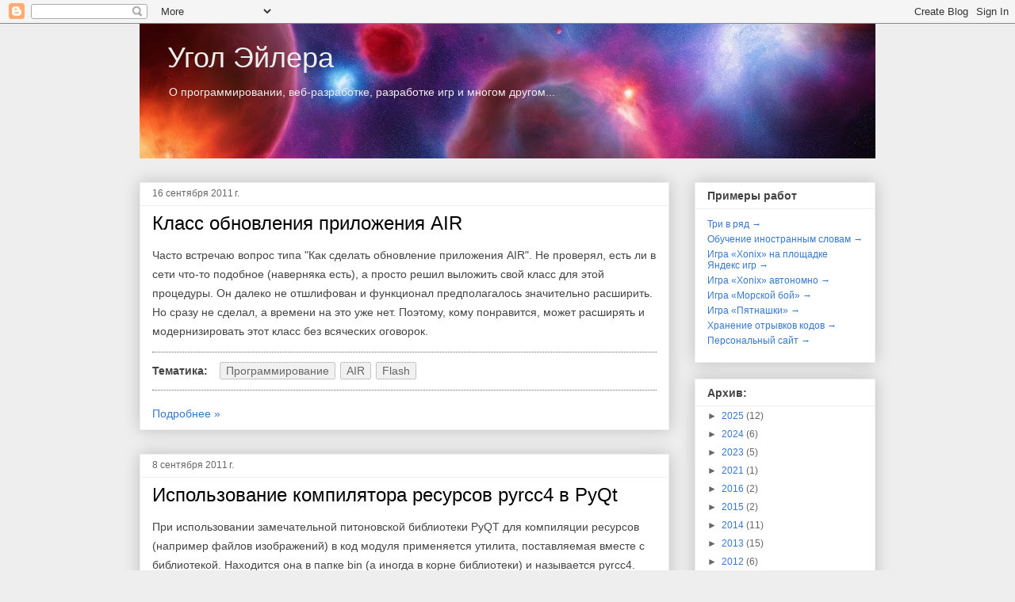

--- FILE ---
content_type: text/html; charset=utf-8
request_url: https://www.google.com/recaptcha/api2/aframe
body_size: 267
content:
<!DOCTYPE HTML><html><head><meta http-equiv="content-type" content="text/html; charset=UTF-8"></head><body><script nonce="iSnB0M5AtdUEMWHtCP921Q">/** Anti-fraud and anti-abuse applications only. See google.com/recaptcha */ try{var clients={'sodar':'https://pagead2.googlesyndication.com/pagead/sodar?'};window.addEventListener("message",function(a){try{if(a.source===window.parent){var b=JSON.parse(a.data);var c=clients[b['id']];if(c){var d=document.createElement('img');d.src=c+b['params']+'&rc='+(localStorage.getItem("rc::a")?sessionStorage.getItem("rc::b"):"");window.document.body.appendChild(d);sessionStorage.setItem("rc::e",parseInt(sessionStorage.getItem("rc::e")||0)+1);localStorage.setItem("rc::h",'1769478170305');}}}catch(b){}});window.parent.postMessage("_grecaptcha_ready", "*");}catch(b){}</script></body></html>